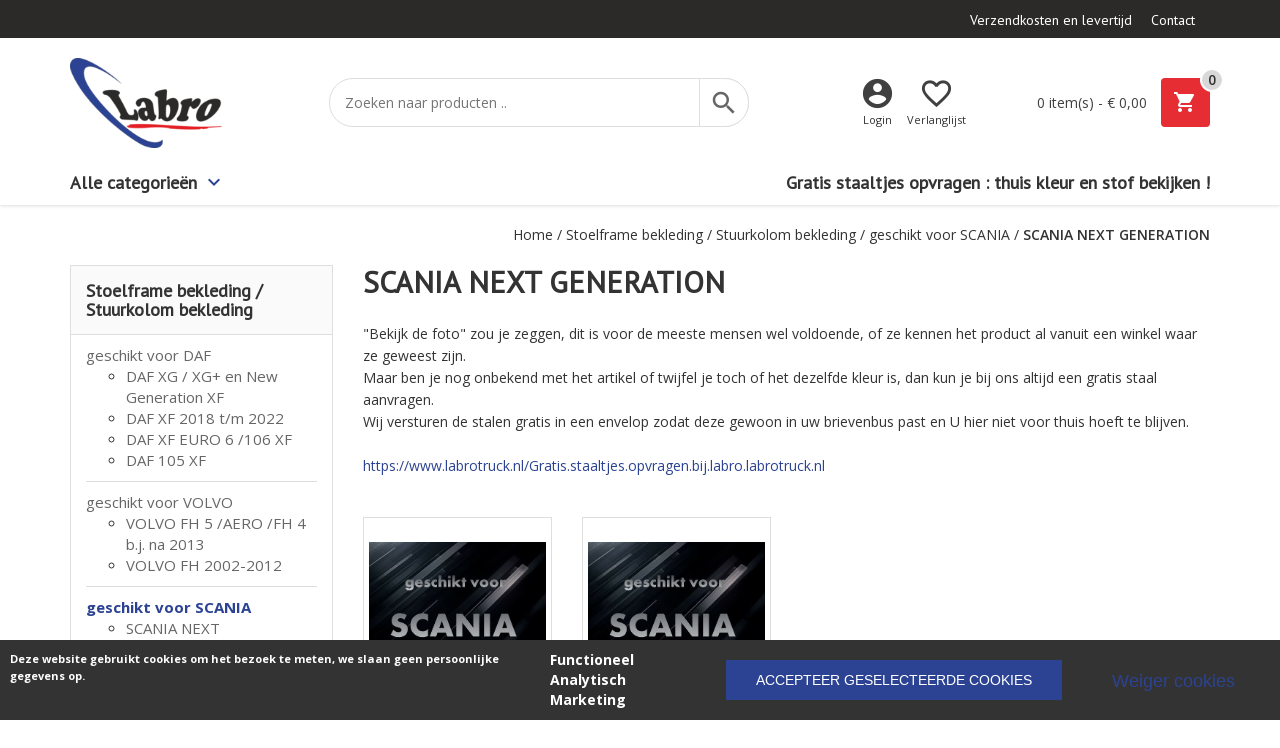

--- FILE ---
content_type: application/javascript
request_url: https://www.labrotruck.nl/Files/4/14000/14500/Protom/398660/Scripts.parsed_853.js
body_size: 1091
content:
$(window).on('load',function(){$('.quantity input').each(function(){var quantity=$(this).val();$(this).closest('.c-order-btn').find('.hook_AddProductToCart').attr('data-quantity',parseFloat(quantity))})});$(document).ready(function(){$('.ps-slick-bar-logo').slick({autoplay:!0,slidesToShow:6,slidesToScroll:1,prevArrow:'<i class="wwh-cat-prev material-icons">chevron_left</i>',nextArrow:'<i class="wwh-cat-next material-icons">chevron_right</i>',responsive:[{breakpoint:992,settings:{slidesToShow:5,autoplay:!0}},{breakpoint:768,settings:{slidesToShow:3,autoplay:!0}}]});$('.ps-main-menu-toggle').mouseenter(function(){$('.desktop-menu-bg').addClass('open');$('.ps-main-menu').addClass('open');$('.ps-line').addClass('open')});$('.desktop-menu-bg').mouseenter(function(){$('.desktop-menu-bg').removeClass('open');$('.ps-main-menu').removeClass('open');$('.ps-line').removeClass('open')});$('.ps-flex-bar').mouseenter(function(){$('.desktop-menu-bg').removeClass('open');$('.ps-main-menu').removeClass('open');$('.ps-line').removeClass('open')});$(document).on('click','.ps-quantity-btns .plus',function(){    var quantity=$(this).prev().val();$(this).prev().val(parseFloat(quantity)+1);    $(this).closest('.order-section').find('.hook_AddProductToCart').attr('data-quantity',parseFloat(quantity)+1);  });  $(document).on('click','.ps-quantity-btns .minus',function(e){    var quantity=$(this).prev().prev().val();    if(quantity>1){      $(this).prev().prev().val(parseFloat(quantity)-1);      $(this).closest('.order-section').find('.hook_AddProductToCart').attr('data-quantity',parseFloat(quantity)-1);    }
  });$('.quantity input').each(function(){$(this).on('change',function(){var quantity=$(this).val();$(this).closest('.order-section').find('.hook_AddProductToCart').attr('data-quantity',parseFloat(quantity))})})});$(document).ready(function(){$('.ps-home-slider').slick({slidesToShow:3,prevArrow:'<i class="wwh-cat-prev material-icons">chevron_left</i>',nextArrow:'<i class="wwh-cat-next material-icons">chevron_right</i>',responsive:[{breakpoint:767,settings:{slidesToShow:1}}]});$('.ps-next-menu').on('click',function(){$(this).parent().find('.second').addClass('open');$('.first').addClass('left');$('.ps-menu-item').addClass('min-relative');setTimeout(function(){$(".ps-main-menu").animate({scrollTop:0},"fast")},500)});$('.ps-next-menu-sub').on('click',function(){$(this).parent().find('.third').addClass('open');$('.second').addClass('no-left');$('.second li').addClass('min-relative-sub');setTimeout(function(){$(".ps-main-menu").animate({scrollTop:0},"fast")},500)});$('.ps-step-back-sub').click(function(e){e.stopPropagation();$('.third').removeClass('open');$('.second').removeClass('no-left');setTimeout(function(){$('.second li').removeClass('min-relative-sub')},500);$('.first').addClass('left')});$('.step-back').click(function(e){e.stopPropagation();$('.second').removeClass('open');$('.first').removeClass('left');setTimeout(function(){$('.ps-menu-item').removeClass('min-relative')},500)});$('.ps-mobile-menu').on('click',function(){$('.ps-main-menu').addClass('menu-open');$('.ps-bg').addClass('bg-open')});$('.ps-close').on('click',function(){$('.ps-main-menu').removeClass('menu-open');$('.ps-bg').removeClass('bg-open')});$('.ps-bg').on('click',function(){$(this).removeClass('bg-open');$('.ps-main-menu').removeClass('menu-open')});$('.ps-slick-bar').slick({autoplay:!0,arrows:!1,vertical:!0,mobileFirst:!0,fade:!1,slidesToShow:1,slidesToScroll:1,responsive:[{breakpoint:992,settings:{slidesToShow:3,vertical:!1,}}]});$('.ps-product-title').matchHeight();$('.ps-cat-title').matchHeight();var afterPageReload=$.fn.ContentInitializer();afterPageReload.AfterCategoryFilter(function testHandler(){$('.ps-product-title').matchHeight()});$('.ps-branche-title').matchHeight();$('.ps-filter-toggle').on('click',function(){$('.ps-filters').slideToggle('slow');$('.ps-filter-toggle').toggleClass('verberg')});var afterInitProductFilter=$.fn.ContentInitializer();afterInitProductFilter.AfterInitProductFilter(function testHandler(){setTimeout(function(){$('.ps-product-title').matchHeight()},500)})});function init(){window.addEventListener('scroll',function(e){var distanceY=window.pageYOffset||document.documentElement.scrollTop,shrinkOn=150,mobileNav=document.querySelector("body");if(distanceY>shrinkOn){classie.add(mobileNav,"scroll")}else{if(classie.has(mobileNav,"scroll")){classie.remove(mobileNav,"scroll")}}})}
window.onload=init()

--- FILE ---
content_type: text/javascript; charset=UTF-8
request_url: https://vies.cmdcbv.app/public/vies-389.js?v=1
body_size: 4608
content:
function CMDC_Vies() {
    const settingsId = 389;
    const handleApiErrorAsValid = false;
    const language              = Vertoshop.getWebshop().getCurrentLanguage();
    const buttonVisible         = false;
    const removeWrongVatNumber  = false;
    const apiUrl                = "https:\/\/vies.cmdcbv.app\/public\/";

    const messageObject = {"incorrectVat":{"en":"Invalid VAT number for cross-border transactions within the EU. Check the number carefully!","de":"MwSt-Nummer f\u00fcr grenz\u00fcbergreifende Gesch\u00e4fte innerhalb der EU ung\u00fcltig. \u00dcberpr\u00fcfen Sie die Nummer sorgf\u00e4ltig! ","fr":"Num\u00e9ro de TVA non valide pour les transactions transfrontali\u00e8res dans l'UE. V\u00e9rifiez soigneusement le num\u00e9ro!","it":"Numero di partita IVA non valido per transazioni transfrontaliere nell'UE.","nl":"Ongeldig btw-nummer voor grensoverschrijdende transacties binnen de EU. Controleer het nummer goed.","tr":"Invalid VAT number for cross-border transactions within the EU. Check the number carefully!"}};
    let invalidMessageText;
    if (typeof messageObject['incorrectVat'][language] !== "undefined") {
        invalidMessageText = messageObject['incorrectVat'][language];
    } else {
        invalidMessageText = messageObject['incorrectVat']['en'];
    }

    let viesServiceUnavailableText = "";
    if(typeof messageObject['viesServiceUnavailable'] !== "undefined") {
        if (typeof messageObject['viesServiceUnavailable'][language] !== "undefined") {
            viesServiceUnavailableText = messageObject['viesServiceUnavailable'][language];
        } else {
            viesServiceUnavailableText = messageObject['viesServiceUnavailable']['en'];
        }
    }

    let vatCheckIsRunning   = false;
    let vatCheckQueue       = [];

    let lastVatWasValid     = true;
    let onButtonClickListener = null;

    function init() {
        /**
         * Internal function to do the actual vat check
         *
         * @param {string}                  vatNumber
         * @param {string|number|null}      countryCode
         * @param {function}                onComplete
         * @private
         */
        function __checkVat(vatNumber, countryCode, onComplete) {
            if(vatCheckIsRunning) {
                vatCheckQueue.push({
                    vatNumber:   vatNumber,
                    countryCode: countryCode,
                    onComplete:  onComplete
                });
                return;
            }
            vatCheckIsRunning = true;

            if(vatNumber.length === 0) {
                try {
                    onComplete(true, true);
                } finally {
                    vatCheckIsRunning = false;
                    __runNextInVatQueue();
                }
                return;
            }

            var url = apiUrl + "?s="+settingsId+"&vat=" + vatNumber;
            if(countryCode !== null){
                url += "&country=" + countryCode;
            }

            fetch(url).then(response => {
                if (response.ok) {
                    response.json().then(data => {
                        try {
                            onComplete(data["isValid"], data['isKnown']);
                        } finally {
                            vatCheckIsRunning = false;
                            __runNextInVatQueue();
                        }
                    });
                } else {
                    try {
                        onComplete(handleApiErrorAsValid, false);
                    } finally {
                        vatCheckIsRunning = false;
                        __runNextInVatQueue();
                    }
                }
            });
        }

        /**
         * Internal function to start the next item in the vatCheckQueue
         *
         * @private
         */
        function __runNextInVatQueue() {
            if(vatCheckQueue.length > 0) {
                let nextItem = vatCheckQueue.shift();
                __checkVat(
                    nextItem.vatNumber,
                    nextItem.countryCode,
                    nextItem.onComplete,
                );
            }
        }

        function checkVat(
            vatNumberElement,
            countryCodeElement,
            b2cElement,
            buttonSelector
        ) {
            const isB2c = b2cElement && b2cElement.checked;

            let countryCode = null;
            if(countryCodeElement && countryCodeElement.value){
                countryCode = countryCodeElement.value;
            }

            onVatValidationStart(buttonSelector);
            __checkVat(vatNumberElement.value, countryCode, function(vatIsValid, vatIsKnown) {
                onVatValidationEnd(buttonSelector);

                if(vatIsValid || isB2c) {
                    onVatIsValid(vatNumberElement, buttonSelector, vatIsKnown);
                }else{
                    onVatIsInvalid(vatNumberElement, buttonSelector, vatIsKnown);
                }
            });
        }

        function copyButton(newButtonId, originalButtonNewClass, originalButtonSelector) {
            let buttonCopy = document.getElementById(newButtonId);
            if(buttonCopy === null) {
                let originalButton = document.querySelector(originalButtonSelector);

                let template = document.createElement('div')
                template.innerHTML = originalButton.outerHTML;

                let newButton = template.childNodes[0];
                newButton.setAttribute("id", newButtonId);
                if(newButton.getAttribute("onclick") !== "" && newButton.getAttribute("onclick") !== null) {
                    newButton.setAttribute("onclick", "");
                }

                originalButton.parentNode.insertBefore(newButton, originalButton);

                if(!document.getElementById("hide-"+originalButtonNewClass)) {
                    let style = document.createElement('style');
                    style.setAttribute("id", "hide-" + originalButtonNewClass)
                    style.innerHTML = "." + originalButtonNewClass + "{display: none !important}"
                    document.head.appendChild(style);
                }

                originalButton.classList.add(originalButtonNewClass);

                return newButton;
            }else {
                return buttonCopy;
            }
        }

        function onVatValidationStart(buttonSelector) {
            const buttonElements = document.querySelectorAll(buttonSelector);
            for(let buttonElement of buttonElements) {
                buttonElement.style.pointerEvents = 'none';
            }
        }

        function onVatValidationEnd(buttonSelector) {
            const buttonElements = document.querySelectorAll(buttonSelector);
            for(let buttonElement of buttonElements) {
                buttonElement.style.pointerEvents = 'inherit';
            }
        }

        function onVatIsInvalid(vatNumberElement, buttonSelector, vatIsKnown) {
            lastVatWasValid = false;
            if(!buttonVisible) {
                removeBuyButton(buttonSelector);
            }

            removeCcvCheckmark();

            if(removeWrongVatNumber) {
                vatNumberElement.value = "";
            }else{
                showVatNumberError(vatNumberElement, vatIsKnown);
            }
        }

        function onVatIsValid(vatNumberElement) {
            lastVatWasValid = true;

            showBuyButton();

            if(vatNumberElement.value.length === 0) {
                removeCcvCheckmark();
            }else{
                showCCVCheckmark();
            }
            removeVatNumberError(vatNumberElement);
        }

        function removeCcvCheckmark() {
            let css = '.sBTW_check { display: none!important; } ';

            let styleElement = document.getElementById("viesHideCcvCheckmarkElement");
            if(styleElement === null) {
                let head = document.head || document.getElementsByTagName('head')[0];
                styleElement = document.createElement('style');
                styleElement.setAttribute("id", "viesHideCcvCheckmarkElement");
                styleElement.type = 'text/css';
                styleElement.appendChild(document.createTextNode(css));
                head.appendChild(styleElement);
            }else{
                styleElement.innerText = css;
            }
        }

        function showCCVCheckmark() {
            let styleElement = document.getElementById("viesHideCcvCheckmarkElement");
            if(styleElement !== null) {
                styleElement.remove();
            }
        }

        function removeBuyButton(buttonSelector) {
            let css = buttonSelector+ '{ display: none!important; } ';
            css += '.sBTW_error { display: none!important;} ';

            let styleElement = document.getElementById("viesHideButtonStyleElement");
            if(styleElement === null) {
                let head = document.head || document.getElementsByTagName('head')[0];
                styleElement = document.createElement('style');
                styleElement.setAttribute("id", "viesHideButtonStyleElement");
                styleElement.type = 'text/css';
                styleElement.appendChild(document.createTextNode(css));
                head.appendChild(styleElement);
            }else{
                styleElement.innerText = css;
            }
        }

        function showBuyButton() {
            let styleElement = document.getElementById("viesHideButtonStyleElement");
            if(styleElement){
                styleElement.remove();
            }
        }

        function showVatNumberError(vatNumberElement, vatIsKnown) {
            vatNumberElement.style.borderColor = "red";

            let viesVatNumberErrorElement = document.getElementById("viesVatNumberErrorElement");
            if(viesVatNumberErrorElement === null) {
                viesVatNumberErrorElement = document.createElement('div');
                viesVatNumberErrorElement.style.color = "red";
                viesVatNumberErrorElement.style.marginBottom = "10px";
                viesVatNumberErrorElement.id = "viesVatNumberErrorElement";
                insertAfter(viesVatNumberErrorElement, vatNumberElement);
            }

            let message = invalidMessageText;
            if(!vatIsKnown && viesServiceUnavailableText !== "" && viesServiceUnavailableText !== null) {
                message = viesServiceUnavailableText;
            }

            viesVatNumberErrorElement.innerHTML = message;
        }

        function removeVatNumberError(vatNumberElement) {
            vatNumberElement.style.borderColor = "inherit";

            const viesVatNumberErrorElement = document.getElementById("viesVatNumberErrorElement");
            if(viesVatNumberErrorElement) {
                viesVatNumberErrorElement.remove();
            }
        }


        let oldCheckVatFunction = null;
        function genericInit(
            vatNumberElement,
            countryCodeElement,
            b2cElement,
            buttonSelector,
            scrollToVatNumberElementOnError,
            onVatValidButtonClickFunction,
            onVatInvalidButtonClickFunction
        ) {
            installOnButtonClickHandler(buttonSelector,vatNumberElement,scrollToVatNumberElementOnError, onVatValidButtonClickFunction, onVatInvalidButtonClickFunction);

            const checkVatFunction = function() {
                checkVat(vatNumberElement, countryCodeElement, b2cElement, buttonSelector);
            }

            if(oldCheckVatFunction) {
                vatNumberElement.removeEventListener("change", oldCheckVatFunction)
                if(countryCodeElement){
                    vatNumberElement.removeEventListener("change", oldCheckVatFunction)
                }
            }
            oldCheckVatFunction = checkVatFunction;

            vatNumberElement.addEventListener("change", checkVatFunction);
            if(countryCodeElement){
                countryCodeElement.addEventListener("change", checkVatFunction);
            }
            checkVatFunction();
        }

        function installOnButtonClickHandler(buttonSelector, vatNumberElement, scrollToVatNumberElementOnError, onVatValidButtonClickFunction, onVatInvalidButtonClickFunction){
            const buttonElements = document.querySelectorAll(buttonSelector);
            if(buttonElements.length > 0) {
                for(let buttonElement of buttonElements) {
                    buttonElement.removeEventListener("click", onButtonClickListener);
                }

                onButtonClickListener = function(event) {
                    if(lastVatWasValid) {
                        if(onVatValidButtonClickFunction) {
                            event.preventDefault();
                            event.stopImmediatePropagation();

                            onVatValidButtonClickFunction(event);
                        }
                        return;
                    }

                    if(removeWrongVatNumber) {
                        return;
                    }
                    event.preventDefault();
                    event.stopImmediatePropagation();

                    if(onVatInvalidButtonClickFunction) {
                        onVatInvalidButtonClickFunction();
                    }

                    if(scrollToVatNumberElementOnError) {
                        var elementPosition = vatNumberElement.getBoundingClientRect().top + window.scrollY;
                        window.scrollTo(0, elementPosition)
                    }
                }

                for(let buttonElement of buttonElements) {
                    buttonElement.addEventListener("click", onButtonClickListener);
                }
            }
        }

        function watchForNewDomNode(
            domNodesToWatchElement,
            domNodesToRefreshOnId,
            initFunction
        ) {
            if(!(domNodesToWatchElement instanceof NodeList)) {
                domNodesToWatchElement = [domNodesToWatchElement];
            }

            if(typeof domNodesToRefreshOnId === "string") {
                domNodesToRefreshOnId = [domNodesToRefreshOnId];
            }

            let observer = new MutationObserver(function(mutations) {
                for(var mutation of mutations) {
                    for(var domNodeToRefreshOnId of domNodesToRefreshOnId) {
                        if (mutation.target.id === domNodeToRefreshOnId) {
                            initFunction();
                            return;
                        }
                    }
                }
            });

            for(let domNodeToWatchElement of domNodesToWatchElement) {
                observer.observe(domNodeToWatchElement, {childList: true, subtree: true});
            }
        }

        function initChangePersonalInfo() {
            const initFunction = function() {
                genericInit(
                    document.querySelector("#sBTW"),
                    document.querySelector("#sAddressCountry"),
                    null,
                    ".ChangeUserInfoSubmitButton",
                    false
                );
            };

            watchForNewDomNode(
                document.querySelectorAll("#ma-content"),
                ["ma-personal"],
                initFunction
            );
            initFunction();
        }

        function initWebShopCustomerOrderDetails() {
            copyButton("OrderNextButtonCopy", "orderButtonOriginal", "#OrderNextButton");

            genericInit(
                document.querySelector("#sBTW"),
                document.querySelector("#sAddressCountry"),
                null,
                "#OrderNextButtonCopy",
                true,
                function() {
                    document.querySelector("#OrderNextButton.orderButtonOriginal").click();
                }
            );
        }

        function initWebShopOnePageCheckout() {
            watchForNewDomNode(
                document.querySelectorAll("#group-customerorderdetails, #group-verification"),
                ["component-customerdetails","component-checker"],
                function() {
                    let b2cCustomerElement = document.getElementById("sCustomerType_b2c");
                    if(b2cCustomerElement === null) {
                        b2cCustomerElement = document.getElementById("sCustomerType_B2C");
                    }

                    let step1Button = copyButton("check-customerorderdetails-copy", "check-customerorderdetails-original", ".check-customerorderdetails")
                    let step4Button = copyButton("ProcessOrder-copy", "processOrderOriginal", "#ProcessOrder");

                    genericInit(
                        document.querySelector("#sBTW"),
                        document.querySelector("#sCountry"),
                        b2cCustomerElement,
                        "#check-customerorderdetails-copy, #ProcessOrder-copy",
                        true,
                        function(event) {
                            if(event.target.parentNode.getAttribute("id") === "ProcessOrder-copy") {
                                document.querySelector("#ProcessOrder.processOrderOriginal").click();
                            }else{
                                document.querySelector(".check-customerorderdetails-original").click();
                            }
                        }, function() {
                            document.querySelector("#group-customerorderdetails").style.display = "block";
                        }
                    )
                }
            )
        }

        function initWebShopOneStepCheckout() {
            watchForNewDomNode(
                document.querySelectorAll("#group-customerorderdetails, #group-verification"),
                ["component-customerdetails", "component-checker"],
                function() {
                    let b2cCustomerElement = document.getElementById("sCustomerType_b2c");
                    if(b2cCustomerElement === null) {
                        b2cCustomerElement = document.getElementById("sCustomerType_B2C");
                    }

                    let copy = copyButton("ProcessOrder-copy", "processOrderOriginal", "#ProcessOrder");
                    copy.style.width = "100%";
                    copy.style.marginRight = 0;
                    copy.querySelector(".ImportantButton").style.width = "100%";

                    genericInit(
                        document.querySelector("#sBTW"),
                        document.querySelector("#sCountry"),
                        b2cCustomerElement,
                        "#ProcessOrder-copy",
                        true,
                        function() {
                            document.querySelector("#ProcessOrder.processOrderOriginal").click();
                        }
                    )
                }
            )
        }

        function initIndex() {
            let checkoutForm = document.getElementById("CheckBasket");
            if(checkoutForm){
                window.addEventListener("load", function() {
                    genericInit(
                        document.querySelector("#sBTW"),
                        document.querySelector("#sAddressCountry"),
                        null,
                        "#OrderNextButton",
                        true
                    )
                });
            }
        }

        if (window.location.href.indexOf("ChangePersonalInfo") > -1) {
            initChangePersonalInfo();
        } else if (window.location.href.indexOf("WebShopCustomerOrderDetails") > -1) {
            initWebShopCustomerOrderDetails();
        } else if (window.location.href.indexOf("WebShopOnePageCheckout") > -1) {
            initWebShopOnePageCheckout();
        } else if (window.location.href.indexOf("WebShopOneStepCheckout") > -1) {
            initWebShopOneStepCheckout();
        } else if (window.location.href.indexOf("index.php") > -1) {
            if(document.querySelector("form#CheckBasket") ) {
                initWebShopCustomerOrderDetails();
            }else{
                initIndex();
            }
        }
    }

    function insertAfter(newNode, referenceNode) {
        referenceNode.parentNode.insertBefore(newNode, referenceNode.nextSibling);
    }

    if (document.readyState === "complete" || document.readyState === "loaded" || document.readyState === "interactive") {
        init();
    }else{
        document.addEventListener("DOMContentLoaded", function () {
            init();
        });
    }
}

CMDC_Vies();
